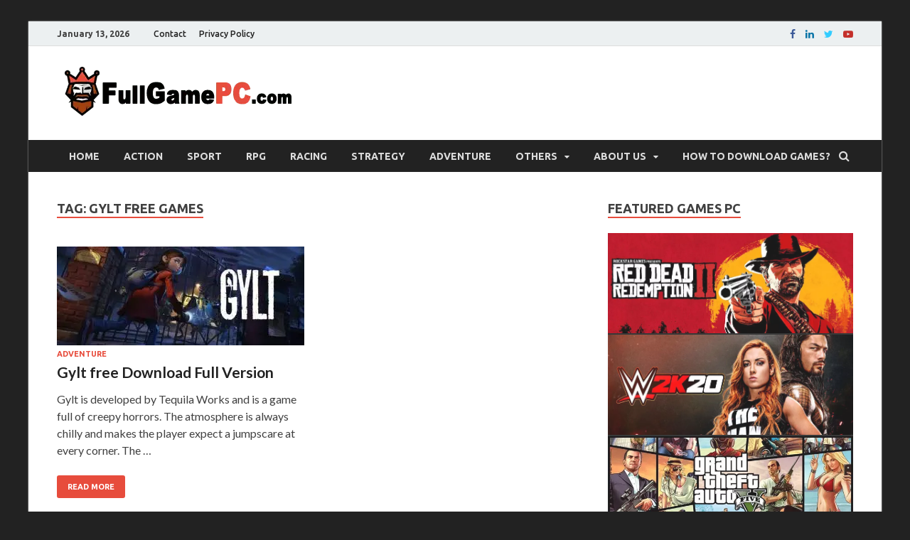

--- FILE ---
content_type: text/html; charset=UTF-8
request_url: https://www.fullgamepc.com/tag/gylt-free-games/
body_size: 17244
content:
<!DOCTYPE html>
<html lang="en-US">
<head>
<meta charset="UTF-8">
<meta name="viewport" content="width=device-width, initial-scale=1">
<link rel="profile" href="https://gmpg.org/xfn/11">

<title>Gylt Free Games  | FullGamePC.com - Download for FREE!</title><link rel="preload" as="style" href="https://fonts.googleapis.com/css?family=Ubuntu%3A400%2C500%2C700%7CLato%3A400%2C700%2C400italic%2C700italic%7COpen%20Sans%3A400%2C400italic%2C700&#038;subset=latin%2Clatin-ext&#038;display=swap" /><link rel="stylesheet" href="https://fonts.googleapis.com/css?family=Ubuntu%3A400%2C500%2C700%7CLato%3A400%2C700%2C400italic%2C700italic%7COpen%20Sans%3A400%2C400italic%2C700&#038;subset=latin%2Clatin-ext&#038;display=swap" media="print" onload="this.media='all'" /><noscript><link rel="stylesheet" href="https://fonts.googleapis.com/css?family=Ubuntu%3A400%2C500%2C700%7CLato%3A400%2C700%2C400italic%2C700italic%7COpen%20Sans%3A400%2C400italic%2C700&#038;subset=latin%2Clatin-ext&#038;display=swap" /></noscript>
<meta name="robots" content="follow, noindex">
<meta property="og:url" content="https://www.fullgamepc.com/tag/gylt-free-games/">
<meta property="og:site_name" content="FullGamePC.com - Download for FREE!">
<meta property="og:locale" content="en_US">
<meta property="og:type" content="object">
<meta property="og:title" content="Gylt Free Games  | FullGamePC.com - Download for FREE!">
<meta property="og:image" content="https://www.fullgamepc.com/wp-content/uploads/2018/08/logo.png">
<meta property="og:image:secure_url" content="https://www.fullgamepc.com/wp-content/uploads/2018/08/logo.png">
<meta property="og:image:width" content="350">
<meta property="og:image:height" content="70">
<meta property="og:image:alt" content="FullgamePC">
<meta name="twitter:card" content="summary">
<meta name="twitter:site" content="@fullgamepccom">
<meta name="twitter:creator" content="@PriestLib">
<meta name="twitter:title" content="Gylt Free Games  | FullGamePC.com - Download for FREE!">
<meta name="twitter:image" content="https://www.fullgamepc.com/wp-content/uploads/2018/08/logo.png">
<link rel='dns-prefetch' href='//fonts.googleapis.com' />
<link rel='dns-prefetch' href='//fonts.gstatic.com' />
<link rel='dns-prefetch' href='//s.gravatar.com' />
<link rel='dns-prefetch' href='//www.googletagmanager.com' />
<link rel='dns-prefetch' href='//google-analytics.com' />
<link rel='dns-prefetch' href='//www.google-analytics.com' />
<link rel='dns-prefetch' href='//ssl.google-analytics.com' />
<link rel='dns-prefetch' href='//www.googletagservices.com' />
<link rel='dns-prefetch' href='//peethobo.com' />
<link href='https://fonts.gstatic.com' crossorigin rel='preconnect' />
<style id='wp-emoji-styles-inline-css' type='text/css'>

	img.wp-smiley, img.emoji {
		display: inline !important;
		border: none !important;
		box-shadow: none !important;
		height: 1em !important;
		width: 1em !important;
		margin: 0 0.07em !important;
		vertical-align: -0.1em !important;
		background: none !important;
		padding: 0 !important;
	}
</style>
<link rel='stylesheet' id='wp-block-library-css' href='https://www.fullgamepc.com/wp-includes/css/dist/block-library/style.min.css?ver=6.6.2' type='text/css' media='all' />
<style id='wp-block-library-theme-inline-css' type='text/css'>
.wp-block-audio :where(figcaption){color:#555;font-size:13px;text-align:center}.is-dark-theme .wp-block-audio :where(figcaption){color:#ffffffa6}.wp-block-audio{margin:0 0 1em}.wp-block-code{border:1px solid #ccc;border-radius:4px;font-family:Menlo,Consolas,monaco,monospace;padding:.8em 1em}.wp-block-embed :where(figcaption){color:#555;font-size:13px;text-align:center}.is-dark-theme .wp-block-embed :where(figcaption){color:#ffffffa6}.wp-block-embed{margin:0 0 1em}.blocks-gallery-caption{color:#555;font-size:13px;text-align:center}.is-dark-theme .blocks-gallery-caption{color:#ffffffa6}:root :where(.wp-block-image figcaption){color:#555;font-size:13px;text-align:center}.is-dark-theme :root :where(.wp-block-image figcaption){color:#ffffffa6}.wp-block-image{margin:0 0 1em}.wp-block-pullquote{border-bottom:4px solid;border-top:4px solid;color:currentColor;margin-bottom:1.75em}.wp-block-pullquote cite,.wp-block-pullquote footer,.wp-block-pullquote__citation{color:currentColor;font-size:.8125em;font-style:normal;text-transform:uppercase}.wp-block-quote{border-left:.25em solid;margin:0 0 1.75em;padding-left:1em}.wp-block-quote cite,.wp-block-quote footer{color:currentColor;font-size:.8125em;font-style:normal;position:relative}.wp-block-quote.has-text-align-right{border-left:none;border-right:.25em solid;padding-left:0;padding-right:1em}.wp-block-quote.has-text-align-center{border:none;padding-left:0}.wp-block-quote.is-large,.wp-block-quote.is-style-large,.wp-block-quote.is-style-plain{border:none}.wp-block-search .wp-block-search__label{font-weight:700}.wp-block-search__button{border:1px solid #ccc;padding:.375em .625em}:where(.wp-block-group.has-background){padding:1.25em 2.375em}.wp-block-separator.has-css-opacity{opacity:.4}.wp-block-separator{border:none;border-bottom:2px solid;margin-left:auto;margin-right:auto}.wp-block-separator.has-alpha-channel-opacity{opacity:1}.wp-block-separator:not(.is-style-wide):not(.is-style-dots){width:100px}.wp-block-separator.has-background:not(.is-style-dots){border-bottom:none;height:1px}.wp-block-separator.has-background:not(.is-style-wide):not(.is-style-dots){height:2px}.wp-block-table{margin:0 0 1em}.wp-block-table td,.wp-block-table th{word-break:normal}.wp-block-table :where(figcaption){color:#555;font-size:13px;text-align:center}.is-dark-theme .wp-block-table :where(figcaption){color:#ffffffa6}.wp-block-video :where(figcaption){color:#555;font-size:13px;text-align:center}.is-dark-theme .wp-block-video :where(figcaption){color:#ffffffa6}.wp-block-video{margin:0 0 1em}:root :where(.wp-block-template-part.has-background){margin-bottom:0;margin-top:0;padding:1.25em 2.375em}
</style>
<style id='wpseopress-local-business-style-inline-css' type='text/css'>
span.wp-block-wpseopress-local-business-field{margin-right:8px}

</style>
<style id='classic-theme-styles-inline-css' type='text/css'>
/*! This file is auto-generated */
.wp-block-button__link{color:#fff;background-color:#32373c;border-radius:9999px;box-shadow:none;text-decoration:none;padding:calc(.667em + 2px) calc(1.333em + 2px);font-size:1.125em}.wp-block-file__button{background:#32373c;color:#fff;text-decoration:none}
</style>
<style id='global-styles-inline-css' type='text/css'>
:root{--wp--preset--aspect-ratio--square: 1;--wp--preset--aspect-ratio--4-3: 4/3;--wp--preset--aspect-ratio--3-4: 3/4;--wp--preset--aspect-ratio--3-2: 3/2;--wp--preset--aspect-ratio--2-3: 2/3;--wp--preset--aspect-ratio--16-9: 16/9;--wp--preset--aspect-ratio--9-16: 9/16;--wp--preset--color--black: #000000;--wp--preset--color--cyan-bluish-gray: #abb8c3;--wp--preset--color--white: #ffffff;--wp--preset--color--pale-pink: #f78da7;--wp--preset--color--vivid-red: #cf2e2e;--wp--preset--color--luminous-vivid-orange: #ff6900;--wp--preset--color--luminous-vivid-amber: #fcb900;--wp--preset--color--light-green-cyan: #7bdcb5;--wp--preset--color--vivid-green-cyan: #00d084;--wp--preset--color--pale-cyan-blue: #8ed1fc;--wp--preset--color--vivid-cyan-blue: #0693e3;--wp--preset--color--vivid-purple: #9b51e0;--wp--preset--gradient--vivid-cyan-blue-to-vivid-purple: linear-gradient(135deg,rgba(6,147,227,1) 0%,rgb(155,81,224) 100%);--wp--preset--gradient--light-green-cyan-to-vivid-green-cyan: linear-gradient(135deg,rgb(122,220,180) 0%,rgb(0,208,130) 100%);--wp--preset--gradient--luminous-vivid-amber-to-luminous-vivid-orange: linear-gradient(135deg,rgba(252,185,0,1) 0%,rgba(255,105,0,1) 100%);--wp--preset--gradient--luminous-vivid-orange-to-vivid-red: linear-gradient(135deg,rgba(255,105,0,1) 0%,rgb(207,46,46) 100%);--wp--preset--gradient--very-light-gray-to-cyan-bluish-gray: linear-gradient(135deg,rgb(238,238,238) 0%,rgb(169,184,195) 100%);--wp--preset--gradient--cool-to-warm-spectrum: linear-gradient(135deg,rgb(74,234,220) 0%,rgb(151,120,209) 20%,rgb(207,42,186) 40%,rgb(238,44,130) 60%,rgb(251,105,98) 80%,rgb(254,248,76) 100%);--wp--preset--gradient--blush-light-purple: linear-gradient(135deg,rgb(255,206,236) 0%,rgb(152,150,240) 100%);--wp--preset--gradient--blush-bordeaux: linear-gradient(135deg,rgb(254,205,165) 0%,rgb(254,45,45) 50%,rgb(107,0,62) 100%);--wp--preset--gradient--luminous-dusk: linear-gradient(135deg,rgb(255,203,112) 0%,rgb(199,81,192) 50%,rgb(65,88,208) 100%);--wp--preset--gradient--pale-ocean: linear-gradient(135deg,rgb(255,245,203) 0%,rgb(182,227,212) 50%,rgb(51,167,181) 100%);--wp--preset--gradient--electric-grass: linear-gradient(135deg,rgb(202,248,128) 0%,rgb(113,206,126) 100%);--wp--preset--gradient--midnight: linear-gradient(135deg,rgb(2,3,129) 0%,rgb(40,116,252) 100%);--wp--preset--font-size--small: 13px;--wp--preset--font-size--medium: 20px;--wp--preset--font-size--large: 36px;--wp--preset--font-size--x-large: 42px;--wp--preset--spacing--20: 0.44rem;--wp--preset--spacing--30: 0.67rem;--wp--preset--spacing--40: 1rem;--wp--preset--spacing--50: 1.5rem;--wp--preset--spacing--60: 2.25rem;--wp--preset--spacing--70: 3.38rem;--wp--preset--spacing--80: 5.06rem;--wp--preset--shadow--natural: 6px 6px 9px rgba(0, 0, 0, 0.2);--wp--preset--shadow--deep: 12px 12px 50px rgba(0, 0, 0, 0.4);--wp--preset--shadow--sharp: 6px 6px 0px rgba(0, 0, 0, 0.2);--wp--preset--shadow--outlined: 6px 6px 0px -3px rgba(255, 255, 255, 1), 6px 6px rgba(0, 0, 0, 1);--wp--preset--shadow--crisp: 6px 6px 0px rgba(0, 0, 0, 1);}:where(.is-layout-flex){gap: 0.5em;}:where(.is-layout-grid){gap: 0.5em;}body .is-layout-flex{display: flex;}.is-layout-flex{flex-wrap: wrap;align-items: center;}.is-layout-flex > :is(*, div){margin: 0;}body .is-layout-grid{display: grid;}.is-layout-grid > :is(*, div){margin: 0;}:where(.wp-block-columns.is-layout-flex){gap: 2em;}:where(.wp-block-columns.is-layout-grid){gap: 2em;}:where(.wp-block-post-template.is-layout-flex){gap: 1.25em;}:where(.wp-block-post-template.is-layout-grid){gap: 1.25em;}.has-black-color{color: var(--wp--preset--color--black) !important;}.has-cyan-bluish-gray-color{color: var(--wp--preset--color--cyan-bluish-gray) !important;}.has-white-color{color: var(--wp--preset--color--white) !important;}.has-pale-pink-color{color: var(--wp--preset--color--pale-pink) !important;}.has-vivid-red-color{color: var(--wp--preset--color--vivid-red) !important;}.has-luminous-vivid-orange-color{color: var(--wp--preset--color--luminous-vivid-orange) !important;}.has-luminous-vivid-amber-color{color: var(--wp--preset--color--luminous-vivid-amber) !important;}.has-light-green-cyan-color{color: var(--wp--preset--color--light-green-cyan) !important;}.has-vivid-green-cyan-color{color: var(--wp--preset--color--vivid-green-cyan) !important;}.has-pale-cyan-blue-color{color: var(--wp--preset--color--pale-cyan-blue) !important;}.has-vivid-cyan-blue-color{color: var(--wp--preset--color--vivid-cyan-blue) !important;}.has-vivid-purple-color{color: var(--wp--preset--color--vivid-purple) !important;}.has-black-background-color{background-color: var(--wp--preset--color--black) !important;}.has-cyan-bluish-gray-background-color{background-color: var(--wp--preset--color--cyan-bluish-gray) !important;}.has-white-background-color{background-color: var(--wp--preset--color--white) !important;}.has-pale-pink-background-color{background-color: var(--wp--preset--color--pale-pink) !important;}.has-vivid-red-background-color{background-color: var(--wp--preset--color--vivid-red) !important;}.has-luminous-vivid-orange-background-color{background-color: var(--wp--preset--color--luminous-vivid-orange) !important;}.has-luminous-vivid-amber-background-color{background-color: var(--wp--preset--color--luminous-vivid-amber) !important;}.has-light-green-cyan-background-color{background-color: var(--wp--preset--color--light-green-cyan) !important;}.has-vivid-green-cyan-background-color{background-color: var(--wp--preset--color--vivid-green-cyan) !important;}.has-pale-cyan-blue-background-color{background-color: var(--wp--preset--color--pale-cyan-blue) !important;}.has-vivid-cyan-blue-background-color{background-color: var(--wp--preset--color--vivid-cyan-blue) !important;}.has-vivid-purple-background-color{background-color: var(--wp--preset--color--vivid-purple) !important;}.has-black-border-color{border-color: var(--wp--preset--color--black) !important;}.has-cyan-bluish-gray-border-color{border-color: var(--wp--preset--color--cyan-bluish-gray) !important;}.has-white-border-color{border-color: var(--wp--preset--color--white) !important;}.has-pale-pink-border-color{border-color: var(--wp--preset--color--pale-pink) !important;}.has-vivid-red-border-color{border-color: var(--wp--preset--color--vivid-red) !important;}.has-luminous-vivid-orange-border-color{border-color: var(--wp--preset--color--luminous-vivid-orange) !important;}.has-luminous-vivid-amber-border-color{border-color: var(--wp--preset--color--luminous-vivid-amber) !important;}.has-light-green-cyan-border-color{border-color: var(--wp--preset--color--light-green-cyan) !important;}.has-vivid-green-cyan-border-color{border-color: var(--wp--preset--color--vivid-green-cyan) !important;}.has-pale-cyan-blue-border-color{border-color: var(--wp--preset--color--pale-cyan-blue) !important;}.has-vivid-cyan-blue-border-color{border-color: var(--wp--preset--color--vivid-cyan-blue) !important;}.has-vivid-purple-border-color{border-color: var(--wp--preset--color--vivid-purple) !important;}.has-vivid-cyan-blue-to-vivid-purple-gradient-background{background: var(--wp--preset--gradient--vivid-cyan-blue-to-vivid-purple) !important;}.has-light-green-cyan-to-vivid-green-cyan-gradient-background{background: var(--wp--preset--gradient--light-green-cyan-to-vivid-green-cyan) !important;}.has-luminous-vivid-amber-to-luminous-vivid-orange-gradient-background{background: var(--wp--preset--gradient--luminous-vivid-amber-to-luminous-vivid-orange) !important;}.has-luminous-vivid-orange-to-vivid-red-gradient-background{background: var(--wp--preset--gradient--luminous-vivid-orange-to-vivid-red) !important;}.has-very-light-gray-to-cyan-bluish-gray-gradient-background{background: var(--wp--preset--gradient--very-light-gray-to-cyan-bluish-gray) !important;}.has-cool-to-warm-spectrum-gradient-background{background: var(--wp--preset--gradient--cool-to-warm-spectrum) !important;}.has-blush-light-purple-gradient-background{background: var(--wp--preset--gradient--blush-light-purple) !important;}.has-blush-bordeaux-gradient-background{background: var(--wp--preset--gradient--blush-bordeaux) !important;}.has-luminous-dusk-gradient-background{background: var(--wp--preset--gradient--luminous-dusk) !important;}.has-pale-ocean-gradient-background{background: var(--wp--preset--gradient--pale-ocean) !important;}.has-electric-grass-gradient-background{background: var(--wp--preset--gradient--electric-grass) !important;}.has-midnight-gradient-background{background: var(--wp--preset--gradient--midnight) !important;}.has-small-font-size{font-size: var(--wp--preset--font-size--small) !important;}.has-medium-font-size{font-size: var(--wp--preset--font-size--medium) !important;}.has-large-font-size{font-size: var(--wp--preset--font-size--large) !important;}.has-x-large-font-size{font-size: var(--wp--preset--font-size--x-large) !important;}
:where(.wp-block-post-template.is-layout-flex){gap: 1.25em;}:where(.wp-block-post-template.is-layout-grid){gap: 1.25em;}
:where(.wp-block-columns.is-layout-flex){gap: 2em;}:where(.wp-block-columns.is-layout-grid){gap: 2em;}
:root :where(.wp-block-pullquote){font-size: 1.5em;line-height: 1.6;}
</style>
<link rel='stylesheet' id='responsive-lightbox-tosrus-css' href='https://www.fullgamepc.com/wp-content/plugins/responsive-lightbox/assets/tosrus/jquery.tosrus.min.css?ver=2.4.7' type='text/css' media='all' />

<link data-minify="1" rel='stylesheet' id='hitmag-font-awesome-css' href='https://www.fullgamepc.com/wp-content/cache/min/1/wp-content/themes/hitmag/css/font-awesome.min.css?ver=1734096696' type='text/css' media='all' />
<link data-minify="1" rel='stylesheet' id='hitmag-style-css' href='https://www.fullgamepc.com/wp-content/cache/min/1/wp-content/themes/hitmag/style.css?ver=1734096696' type='text/css' media='all' />
<link data-minify="1" rel='stylesheet' id='jquery-flexslider-css' href='https://www.fullgamepc.com/wp-content/cache/min/1/wp-content/themes/hitmag/css/flexslider.css?ver=1734096696' type='text/css' media='screen' />
<link data-minify="1" rel='stylesheet' id='jquery-magnific-popup-css' href='https://www.fullgamepc.com/wp-content/cache/min/1/wp-content/themes/hitmag/css/magnific-popup.css?ver=1734096696' type='text/css' media='all' />
<style id='rocket-lazyload-inline-css' type='text/css'>
.rll-youtube-player{position:relative;padding-bottom:56.23%;height:0;overflow:hidden;max-width:100%;}.rll-youtube-player:focus-within{outline: 2px solid currentColor;outline-offset: 5px;}.rll-youtube-player iframe{position:absolute;top:0;left:0;width:100%;height:100%;z-index:100;background:0 0}.rll-youtube-player img{bottom:0;display:block;left:0;margin:auto;max-width:100%;width:100%;position:absolute;right:0;top:0;border:none;height:auto;-webkit-transition:.4s all;-moz-transition:.4s all;transition:.4s all}.rll-youtube-player img:hover{-webkit-filter:brightness(75%)}.rll-youtube-player .play{height:100%;width:100%;left:0;top:0;position:absolute;background:var(--wpr-bg-28f46eab-f65a-46f8-af42-11adfff1347f) no-repeat center;background-color: transparent !important;cursor:pointer;border:none;}
</style>
<script type="text/javascript" src="https://www.fullgamepc.com/wp-includes/js/jquery/jquery.min.js?ver=3.7.1" id="jquery-core-js"></script>
<script type="text/javascript" src="https://www.fullgamepc.com/wp-includes/js/jquery/jquery-migrate.min.js?ver=3.4.1" id="jquery-migrate-js" defer></script>
<script type="text/javascript" src="https://www.fullgamepc.com/wp-content/plugins/responsive-lightbox/assets/tosrus/jquery.tosrus.min.js?ver=2.4.7" id="responsive-lightbox-tosrus-js" defer></script>
<script type="text/javascript" src="https://www.fullgamepc.com/wp-includes/js/underscore.min.js?ver=1.13.4" id="underscore-js" defer></script>
<script type="text/javascript" src="https://www.fullgamepc.com/wp-content/plugins/responsive-lightbox/assets/infinitescroll/infinite-scroll.pkgd.min.js?ver=6.6.2" id="responsive-lightbox-infinite-scroll-js" defer></script>
<script type="text/javascript" id="responsive-lightbox-js-before">
/* <![CDATA[ */
var rlArgs = {"script":"tosrus","selector":"lightbox","customEvents":"","activeGalleries":true,"effect":"slide","infinite":true,"keys":false,"autoplay":true,"pauseOnHover":false,"timeout":4000,"pagination":true,"paginationType":"thumbnails","closeOnClick":true,"woocommerce_gallery":false,"ajaxurl":"https:\/\/www.fullgamepc.com\/wp-admin\/admin-ajax.php","nonce":"fa65234cfd","preview":false,"postId":6778,"scriptExtension":false};
/* ]]> */
</script>
<script data-minify="1" type="text/javascript" src="https://www.fullgamepc.com/wp-content/cache/min/1/wp-content/plugins/responsive-lightbox/js/front.js?ver=1734096696" id="responsive-lightbox-js" defer></script>
<!--[if lt IE 9]>
<script type="text/javascript" src="https://www.fullgamepc.com/wp-content/themes/hitmag/js/html5shiv.min.js?ver=6.6.2" id="html5shiv-js"></script>
<![endif]-->
<link rel="https://api.w.org/" href="https://www.fullgamepc.com/wp-json/" /><link rel="alternate" title="JSON" type="application/json" href="https://www.fullgamepc.com/wp-json/wp/v2/tags/5995" /><!-- Google tag (gtag.js) -->
<script async src="https://www.googletagmanager.com/gtag/js?id=G-SYK2T4DVEK"></script>
<script>
  window.dataLayer = window.dataLayer || [];
  function gtag(){dataLayer.push(arguments);}
  gtag('js', new Date());

  gtag('config', 'G-SYK2T4DVEK');
</script>

<script>
    var s = document.createElement('script');
    s.src='//deehalig.net/pfe/current/micro.tag.min.js?z=5014656'+'&sw=/sw-check-permissions-90eb1.js';
    s.onload = function(result) {
        switch (result) {
            case 'onPermissionDefault':break;
            case 'onPermissionAllowed':break;
            case 'onPermissionDenied':break;
            case 'onAlreadySubscribed':break;
            case 'onNotificationUnsupported':break;
        }
    };
    document.head.appendChild(s);
</script><style type="text/css">.recentcomments a{display:inline !important;padding:0 !important;margin:0 !important;}</style>	<style type="text/css">

			.site-title a,
		.site-description {
			position: absolute;
			clip: rect(1px, 1px, 1px, 1px);
		}

	
	</style>
	<style type="text/css" id="custom-background-css">
body.custom-background { background-color: #222222; }
</style>
	<style type="text/css">.saboxplugin-wrap{-webkit-box-sizing:border-box;-moz-box-sizing:border-box;-ms-box-sizing:border-box;box-sizing:border-box;border:1px solid #eee;width:100%;clear:both;display:block;overflow:hidden;word-wrap:break-word;position:relative}.saboxplugin-wrap .saboxplugin-gravatar{float:left;padding:0 20px 20px 20px}.saboxplugin-wrap .saboxplugin-gravatar img{max-width:100px;height:auto;border-radius:0;}.saboxplugin-wrap .saboxplugin-authorname{font-size:18px;line-height:1;margin:20px 0 0 20px;display:block}.saboxplugin-wrap .saboxplugin-authorname a{text-decoration:none}.saboxplugin-wrap .saboxplugin-authorname a:focus{outline:0}.saboxplugin-wrap .saboxplugin-desc{display:block;margin:5px 20px}.saboxplugin-wrap .saboxplugin-desc a{text-decoration:underline}.saboxplugin-wrap .saboxplugin-desc p{margin:5px 0 12px}.saboxplugin-wrap .saboxplugin-web{margin:0 20px 15px;text-align:left}.saboxplugin-wrap .sab-web-position{text-align:right}.saboxplugin-wrap .saboxplugin-web a{color:#ccc;text-decoration:none}.saboxplugin-wrap .saboxplugin-socials{position:relative;display:block;background:#fcfcfc;padding:5px;border-top:1px solid #eee}.saboxplugin-wrap .saboxplugin-socials a svg{width:20px;height:20px}.saboxplugin-wrap .saboxplugin-socials a svg .st2{fill:#fff; transform-origin:center center;}.saboxplugin-wrap .saboxplugin-socials a svg .st1{fill:rgba(0,0,0,.3)}.saboxplugin-wrap .saboxplugin-socials a:hover{opacity:.8;-webkit-transition:opacity .4s;-moz-transition:opacity .4s;-o-transition:opacity .4s;transition:opacity .4s;box-shadow:none!important;-webkit-box-shadow:none!important}.saboxplugin-wrap .saboxplugin-socials .saboxplugin-icon-color{box-shadow:none;padding:0;border:0;-webkit-transition:opacity .4s;-moz-transition:opacity .4s;-o-transition:opacity .4s;transition:opacity .4s;display:inline-block;color:#fff;font-size:0;text-decoration:inherit;margin:5px;-webkit-border-radius:0;-moz-border-radius:0;-ms-border-radius:0;-o-border-radius:0;border-radius:0;overflow:hidden}.saboxplugin-wrap .saboxplugin-socials .saboxplugin-icon-grey{text-decoration:inherit;box-shadow:none;position:relative;display:-moz-inline-stack;display:inline-block;vertical-align:middle;zoom:1;margin:10px 5px;color:#444;fill:#444}.clearfix:after,.clearfix:before{content:' ';display:table;line-height:0;clear:both}.ie7 .clearfix{zoom:1}.saboxplugin-socials.sabox-colored .saboxplugin-icon-color .sab-twitch{border-color:#38245c}.saboxplugin-socials.sabox-colored .saboxplugin-icon-color .sab-addthis{border-color:#e91c00}.saboxplugin-socials.sabox-colored .saboxplugin-icon-color .sab-behance{border-color:#003eb0}.saboxplugin-socials.sabox-colored .saboxplugin-icon-color .sab-delicious{border-color:#06c}.saboxplugin-socials.sabox-colored .saboxplugin-icon-color .sab-deviantart{border-color:#036824}.saboxplugin-socials.sabox-colored .saboxplugin-icon-color .sab-digg{border-color:#00327c}.saboxplugin-socials.sabox-colored .saboxplugin-icon-color .sab-dribbble{border-color:#ba1655}.saboxplugin-socials.sabox-colored .saboxplugin-icon-color .sab-facebook{border-color:#1e2e4f}.saboxplugin-socials.sabox-colored .saboxplugin-icon-color .sab-flickr{border-color:#003576}.saboxplugin-socials.sabox-colored .saboxplugin-icon-color .sab-github{border-color:#264874}.saboxplugin-socials.sabox-colored .saboxplugin-icon-color .sab-google{border-color:#0b51c5}.saboxplugin-socials.sabox-colored .saboxplugin-icon-color .sab-googleplus{border-color:#96271a}.saboxplugin-socials.sabox-colored .saboxplugin-icon-color .sab-html5{border-color:#902e13}.saboxplugin-socials.sabox-colored .saboxplugin-icon-color .sab-instagram{border-color:#1630aa}.saboxplugin-socials.sabox-colored .saboxplugin-icon-color .sab-linkedin{border-color:#00344f}.saboxplugin-socials.sabox-colored .saboxplugin-icon-color .sab-pinterest{border-color:#5b040e}.saboxplugin-socials.sabox-colored .saboxplugin-icon-color .sab-reddit{border-color:#992900}.saboxplugin-socials.sabox-colored .saboxplugin-icon-color .sab-rss{border-color:#a43b0a}.saboxplugin-socials.sabox-colored .saboxplugin-icon-color .sab-sharethis{border-color:#5d8420}.saboxplugin-socials.sabox-colored .saboxplugin-icon-color .sab-skype{border-color:#00658a}.saboxplugin-socials.sabox-colored .saboxplugin-icon-color .sab-soundcloud{border-color:#995200}.saboxplugin-socials.sabox-colored .saboxplugin-icon-color .sab-spotify{border-color:#0f612c}.saboxplugin-socials.sabox-colored .saboxplugin-icon-color .sab-stackoverflow{border-color:#a95009}.saboxplugin-socials.sabox-colored .saboxplugin-icon-color .sab-steam{border-color:#006388}.saboxplugin-socials.sabox-colored .saboxplugin-icon-color .sab-user_email{border-color:#b84e05}.saboxplugin-socials.sabox-colored .saboxplugin-icon-color .sab-stumbleUpon{border-color:#9b280e}.saboxplugin-socials.sabox-colored .saboxplugin-icon-color .sab-tumblr{border-color:#10151b}.saboxplugin-socials.sabox-colored .saboxplugin-icon-color .sab-twitter{border-color:#0967a0}.saboxplugin-socials.sabox-colored .saboxplugin-icon-color .sab-vimeo{border-color:#0d7091}.saboxplugin-socials.sabox-colored .saboxplugin-icon-color .sab-windows{border-color:#003f71}.saboxplugin-socials.sabox-colored .saboxplugin-icon-color .sab-whatsapp{border-color:#003f71}.saboxplugin-socials.sabox-colored .saboxplugin-icon-color .sab-wordpress{border-color:#0f3647}.saboxplugin-socials.sabox-colored .saboxplugin-icon-color .sab-yahoo{border-color:#14002d}.saboxplugin-socials.sabox-colored .saboxplugin-icon-color .sab-youtube{border-color:#900}.saboxplugin-socials.sabox-colored .saboxplugin-icon-color .sab-xing{border-color:#000202}.saboxplugin-socials.sabox-colored .saboxplugin-icon-color .sab-mixcloud{border-color:#2475a0}.saboxplugin-socials.sabox-colored .saboxplugin-icon-color .sab-vk{border-color:#243549}.saboxplugin-socials.sabox-colored .saboxplugin-icon-color .sab-medium{border-color:#00452c}.saboxplugin-socials.sabox-colored .saboxplugin-icon-color .sab-quora{border-color:#420e00}.saboxplugin-socials.sabox-colored .saboxplugin-icon-color .sab-meetup{border-color:#9b181c}.saboxplugin-socials.sabox-colored .saboxplugin-icon-color .sab-goodreads{border-color:#000}.saboxplugin-socials.sabox-colored .saboxplugin-icon-color .sab-snapchat{border-color:#999700}.saboxplugin-socials.sabox-colored .saboxplugin-icon-color .sab-500px{border-color:#00557f}.saboxplugin-socials.sabox-colored .saboxplugin-icon-color .sab-mastodont{border-color:#185886}.sabox-plus-item{margin-bottom:20px}@media screen and (max-width:480px){.saboxplugin-wrap{text-align:center}.saboxplugin-wrap .saboxplugin-gravatar{float:none;padding:20px 0;text-align:center;margin:0 auto;display:block}.saboxplugin-wrap .saboxplugin-gravatar img{float:none;display:inline-block;display:-moz-inline-stack;vertical-align:middle;zoom:1}.saboxplugin-wrap .saboxplugin-desc{margin:0 10px 20px;text-align:center}.saboxplugin-wrap .saboxplugin-authorname{text-align:center;margin:10px 0 20px}}body .saboxplugin-authorname a,body .saboxplugin-authorname a:hover{box-shadow:none;-webkit-box-shadow:none}a.sab-profile-edit{font-size:16px!important;line-height:1!important}.sab-edit-settings a,a.sab-profile-edit{color:#0073aa!important;box-shadow:none!important;-webkit-box-shadow:none!important}.sab-edit-settings{margin-right:15px;position:absolute;right:0;z-index:2;bottom:10px;line-height:20px}.sab-edit-settings i{margin-left:5px}.saboxplugin-socials{line-height:1!important}.rtl .saboxplugin-wrap .saboxplugin-gravatar{float:right}.rtl .saboxplugin-wrap .saboxplugin-authorname{display:flex;align-items:center}.rtl .saboxplugin-wrap .saboxplugin-authorname .sab-profile-edit{margin-right:10px}.rtl .sab-edit-settings{right:auto;left:0}img.sab-custom-avatar{max-width:75px;}.saboxplugin-wrap {margin-top:0px; margin-bottom:0px; padding: 0px 0px }.saboxplugin-wrap .saboxplugin-authorname {font-size:18px; line-height:25px;}.saboxplugin-wrap .saboxplugin-desc p, .saboxplugin-wrap .saboxplugin-desc {font-size:14px !important; line-height:21px !important;}.saboxplugin-wrap .saboxplugin-web {font-size:14px;}.saboxplugin-wrap .saboxplugin-socials a svg {width:18px;height:18px;}</style><link rel="icon" href="https://www.fullgamepc.com/wp-content/uploads/2018/08/cropped-favicon-32x32.png.webp" sizes="32x32" />
<link rel="icon" href="https://www.fullgamepc.com/wp-content/uploads/2018/08/cropped-favicon-192x192.png.webp" sizes="192x192" />
<link rel="apple-touch-icon" href="https://www.fullgamepc.com/wp-content/uploads/2018/08/cropped-favicon-180x180.png.webp" />
<meta name="msapplication-TileImage" content="https://www.fullgamepc.com/wp-content/uploads/2018/08/cropped-favicon-270x270.png" />
		<style type="text/css" id="wp-custom-css">
			.hm-slide-holder {
  position: relative;
  background-size: cover !important;
  background-repeat: no-repeat !important;
  background-position: center !important;
  height: 294px;
}
.obrazek {
  background-color: white;
  border: none;
  color: white;
  padding: 0px 0px;
  text-align: center;
  font-size: 16px;
  margin: -3px 0px;
  opacity: 0.9;
  transition: 0.3s;
  display: inline-block;
  text-decoration: none;
  cursor: pointer;
  border-bottom: 2px solid #222;
}
.obrazek:hover {
  opacity: 1;
}
.btn {
  background-color: #e74c3c;
  border: none;
  color: white;
  padding: 17px 40px;
  cursor: pointer;
  font-size: 24px;
  /* Safari */
  -webkit-transition-duration: 0.4s;
  transition-duration: 0.4s;
  border-radius: 6px;
  color: white;
  text-shadow: 2px 2px 4px #000;
  width: auto;
}
.btn:hover {
  background-color: #ef5e4f;
  box-shadow: 0 6px 8px 0 rgba(0, 0, 0, 0.10), 0 8px 25px 0 rgba(0, 0, 0, 0.10);
}

.archive-thumb img {

    margin-bottom: 0px;

}
.image-link img{width:100%}		</style>
		
<script async src='https://www.googletagmanager.com/gtag/js?id='></script>
<script>
window.dataLayer = window.dataLayer || [];
function gtag(){dataLayer.push(arguments);}gtag('consent', 'default', {
            'ad_storage': 'granted',
            'ad_user_data': 'granted',
            'ad_personalization': 'granted',
            'analytics_storage': 'granted'
        });gtag('js', new Date());
gtag('config', '' , {});

</script>
<noscript><style id="rocket-lazyload-nojs-css">.rll-youtube-player, [data-lazy-src]{display:none !important;}</style></noscript><style id="wpr-lazyload-bg-container"></style><style id="wpr-lazyload-bg-exclusion"></style>
<noscript>
<style id="wpr-lazyload-bg-nostyle">.rll-youtube-player .play{--wpr-bg-28f46eab-f65a-46f8-af42-11adfff1347f: url('https://www.fullgamepc.com/wp-content/plugins/wp-rocket/assets/img/youtube.png');}</style>
</noscript>
<script type="application/javascript">const rocket_pairs = [{"selector":".rll-youtube-player .play","style":".rll-youtube-player .play{--wpr-bg-28f46eab-f65a-46f8-af42-11adfff1347f: url('https:\/\/www.fullgamepc.com\/wp-content\/plugins\/wp-rocket\/assets\/img\/youtube.png');}","hash":"28f46eab-f65a-46f8-af42-11adfff1347f","url":"https:\/\/www.fullgamepc.com\/wp-content\/plugins\/wp-rocket\/assets\/img\/youtube.png"}]; const rocket_excluded_pairs = [];</script></head>

<body class="archive tag tag-gylt-free-games tag-5995 custom-background wp-custom-logo group-blog hfeed th-right-sidebar">



<div id="page" class="site hitmag-wrapper">
	<a class="skip-link screen-reader-text" href="#content">Skip to content</a>

	
	<header id="masthead" class="site-header" role="banner">

		
							<div class="hm-topnavbutton">
					<div class="hm-nwrap">
						<a href="#" class="navbutton" id="top-nav-button">Top Menu</a>
					</div>	
				</div>
				<div class="responsive-topnav"></div>					
			
			<div class="hm-top-bar">
				<div class="hm-container">
					
											<div class="hm-date">January 13, 2026</div>
					
											<div id="top-navigation" class="top-navigation">
							<div class="menu-ss-container"><ul id="top-menu" class="menu"><li id="menu-item-3270" class="menu-item menu-item-type-post_type menu-item-object-page menu-item-3270"><a href="https://www.fullgamepc.com/contact/">Contact</a></li>
<li id="menu-item-3271" class="menu-item menu-item-type-post_type menu-item-object-page menu-item-privacy-policy menu-item-3271"><a rel="privacy-policy" href="https://www.fullgamepc.com/privacy-policy/">Privacy Policy</a></li>
</ul></div>					
						</div>		
					
					<div class="hm-social-menu"><div id="hm-menu-social" class="menu"><ul id="menu-social-items" class="menu-items"><li id="menu-item-4646" class="menu-item menu-item-type-custom menu-item-object-custom menu-item-4646"><a target="_blank" rel="noopener" href="https://www.facebook.com/fullgamepccom/"><span class="screen-reader-text">Facebook</span></a></li>
<li id="menu-item-4717" class="menu-item menu-item-type-custom menu-item-object-custom menu-item-4717"><a target="_blank" rel="noopener" href="https://www.linkedin.com/company/fullgamepc/"><span class="screen-reader-text">Linkedin</span></a></li>
<li id="menu-item-4719" class="menu-item menu-item-type-custom menu-item-object-custom menu-item-4719"><a target="_blank" rel="noopener" href="https://twitter.com/fullgamepccom"><span class="screen-reader-text">Facebook</span></a></li>
<li id="menu-item-6282" class="menu-item menu-item-type-custom menu-item-object-custom menu-item-6282"><a href="https://www.youtube.com/channel/UC1OqxNsO8E4LlEphcQsKt2Q"><span class="screen-reader-text">YouTube</span></a></li>
</ul></div></div>
				</div><!-- .hm-container -->
			</div><!-- .hm-top-bar -->

		
		
		<div class="header-main-area ">
			<div class="hm-container">
			<div class="site-branding">
				<div class="site-branding-content">
					<div class="hm-logo">
						<a href="https://www.fullgamepc.com/" class="custom-logo-link" rel="home"><img width="350" height="70" src="data:image/svg+xml,%3Csvg%20xmlns='http://www.w3.org/2000/svg'%20viewBox='0%200%20350%2070'%3E%3C/svg%3E" class="custom-logo" alt="FullgamePC" decoding="async" data-lazy-srcset="https://www.fullgamepc.com/wp-content/uploads/2018/08/logo.png.webp 350w,https://www.fullgamepc.com/wp-content/uploads/2018/08/logo-286x57.png.webp 286w,https://www.fullgamepc.com/wp-content/uploads/2018/08/logo-348x70.png.webp 348w" data-lazy-sizes="(max-width: 350px) 100vw, 350px" data-lazy-src="https://www.fullgamepc.com/wp-content/uploads/2018/08/logo.png.webp" /><noscript><img width="350" height="70" src="https://www.fullgamepc.com/wp-content/uploads/2018/08/logo.png.webp" class="custom-logo" alt="FullgamePC" decoding="async" srcset="https://www.fullgamepc.com/wp-content/uploads/2018/08/logo.png.webp 350w,https://www.fullgamepc.com/wp-content/uploads/2018/08/logo-286x57.png.webp 286w,https://www.fullgamepc.com/wp-content/uploads/2018/08/logo-348x70.png.webp 348w" sizes="(max-width: 350px) 100vw, 350px" /></noscript></a>					</div><!-- .hm-logo -->

					<div class="hm-site-title">
													<p class="site-title"><a href="https://www.fullgamepc.com/" rel="home">FullGamePC.com &#8211; Download for FREE!</a></p>
													<p class="site-description">Probablys it is the best website with free games to download in the whole world. Download now your favourite game in full version on your PC.</p>
											</div><!-- .hm-site-title -->
				</div><!-- .site-branding-content -->
			</div><!-- .site-branding -->

			
						</div><!-- .hm-container -->
		</div><!-- .header-main-area -->

		
		<div class="hm-nav-container">
			<nav id="site-navigation" class="main-navigation" role="navigation">
				<div class="hm-container">
					<div class="menu-new1-container"><ul id="primary-menu" class="menu"><li id="menu-item-11" class="menu-item menu-item-type-custom menu-item-object-custom menu-item-home menu-item-11"><a href="https://www.fullgamepc.com/">Home</a></li>
<li id="menu-item-14" class="menu-item menu-item-type-taxonomy menu-item-object-category menu-item-14"><a href="https://www.fullgamepc.com/free-action-games/">Action</a></li>
<li id="menu-item-24" class="menu-item menu-item-type-taxonomy menu-item-object-category menu-item-24"><a href="https://www.fullgamepc.com/sport-games/">Sport</a></li>
<li id="menu-item-21" class="menu-item menu-item-type-taxonomy menu-item-object-category menu-item-21"><a href="https://www.fullgamepc.com/rpg/">RPG</a></li>
<li id="menu-item-20" class="menu-item menu-item-type-taxonomy menu-item-object-category menu-item-20"><a href="https://www.fullgamepc.com/racing-games/">Racing</a></li>
<li id="menu-item-25" class="menu-item menu-item-type-taxonomy menu-item-object-category menu-item-25"><a href="https://www.fullgamepc.com/strategy-games/">Strategy</a></li>
<li id="menu-item-15" class="menu-item menu-item-type-taxonomy menu-item-object-category menu-item-15"><a href="https://www.fullgamepc.com/adventure/">Adventure</a></li>
<li id="menu-item-26" class="menu-item menu-item-type-custom menu-item-object-custom menu-item-has-children menu-item-26"><a>Others</a>
<ul class="sub-menu">
	<li id="menu-item-16" class="menu-item menu-item-type-taxonomy menu-item-object-category menu-item-16"><a href="https://www.fullgamepc.com/arcade/">Arcade</a></li>
	<li id="menu-item-17" class="menu-item menu-item-type-taxonomy menu-item-object-category menu-item-17"><a href="https://www.fullgamepc.com/fighting/">Fighting</a></li>
	<li id="menu-item-18" class="menu-item menu-item-type-taxonomy menu-item-object-category menu-item-18"><a href="https://www.fullgamepc.com/mmo/">MMO</a></li>
	<li id="menu-item-19" class="menu-item menu-item-type-taxonomy menu-item-object-category menu-item-19"><a href="https://www.fullgamepc.com/puzzle/">Puzzle</a></li>
	<li id="menu-item-23" class="menu-item menu-item-type-taxonomy menu-item-object-category menu-item-23"><a href="https://www.fullgamepc.com/social/">Social</a></li>
	<li id="menu-item-22" class="menu-item menu-item-type-taxonomy menu-item-object-category menu-item-22"><a href="https://www.fullgamepc.com/simulations-games/">Simulations</a></li>
	<li id="menu-item-2350" class="menu-item menu-item-type-taxonomy menu-item-object-category menu-item-2350"><a href="https://www.fullgamepc.com/featured-games/">Featured Games</a></li>
	<li id="menu-item-7849" class="menu-item menu-item-type-custom menu-item-object-custom menu-item-has-children menu-item-7849"><a>Companies</a>
	<ul class="sub-menu">
		<li id="menu-item-7850" class="menu-item menu-item-type-post_type menu-item-object-page menu-item-7850"><a href="https://www.fullgamepc.com/development-of-classic-games-by-paradox-development-studio/">Development of classic games by Paradox Development Studio</a></li>
		<li id="menu-item-7851" class="menu-item menu-item-type-post_type menu-item-object-page menu-item-7851"><a href="https://www.fullgamepc.com/the-never-ending-world-of-tamriel-a-masterpiece-by-bethesda-softworks/">The Never-Ending World Of Tamriel: A Masterpiece By Bethesda Softworks</a></li>
		<li id="menu-item-7852" class="menu-item menu-item-type-post_type menu-item-object-page menu-item-7852"><a href="https://www.fullgamepc.com/the-features-displayed-by-the-developer-titled-bandai-namco-entertainment/">The features displayed by the developer titled Bandai Namco Entertainment!</a></li>
		<li id="menu-item-7853" class="menu-item menu-item-type-post_type menu-item-object-page menu-item-7853"><a href="https://www.fullgamepc.com/gaming-inception-of-focus-home-interactive/">Gaming Inception of Focus Home Interactive!</a></li>
		<li id="menu-item-7854" class="menu-item menu-item-type-post_type menu-item-object-page menu-item-7854"><a href="https://www.fullgamepc.com/developers-in-the-shadows-giants-software/">Developers In The Shadows: GIANTS Software</a></li>
		<li id="menu-item-7855" class="menu-item menu-item-type-post_type menu-item-object-page menu-item-7855"><a href="https://www.fullgamepc.com/competing-with-the-giants-how-rebellion-studios-are-rising-to-the-top/">Competing With The Giants: How Rebellion Studios Are Rising To The Top?</a></li>
		<li id="menu-item-7856" class="menu-item menu-item-type-post_type menu-item-object-page menu-item-7856"><a href="https://www.fullgamepc.com/xbox-game-studios-interesting-facts-to-know/">Xbox Game studios: Interesting facts to know</a></li>
		<li id="menu-item-7857" class="menu-item menu-item-type-post_type menu-item-object-page menu-item-7857"><a href="https://www.fullgamepc.com/history-of-the-popular-game-developing-company-square-enix/">History of the popular game developing company Square Enix</a></li>
		<li id="menu-item-7858" class="menu-item menu-item-type-post_type menu-item-object-page menu-item-7858"><a href="https://www.fullgamepc.com/what-you-should-know-about-capcom/">What you should know about Capcom?</a></li>
		<li id="menu-item-7859" class="menu-item menu-item-type-post_type menu-item-object-page menu-item-7859"><a href="https://www.fullgamepc.com/the-developing-identity-of-thq-nordic-nordic-games/">The Developing identity of THQ Nordic/ Nordic Games!</a></li>
		<li id="menu-item-7860" class="menu-item menu-item-type-post_type menu-item-object-page menu-item-7860"><a href="https://www.fullgamepc.com/the-developing-strategy-of-ghost-games/">The developing strategy of Ghost Games</a></li>
		<li id="menu-item-7861" class="menu-item menu-item-type-post_type menu-item-object-page menu-item-7861"><a href="https://www.fullgamepc.com/the-significance-of-electronic-arts-ea-sports-developers/">The significance of Electronic Arts/ EA Sports Developers!</a></li>
		<li id="menu-item-7862" class="menu-item menu-item-type-post_type menu-item-object-page menu-item-7862"><a href="https://www.fullgamepc.com/the-ups-and-downs-of-2k-games/">The Ups And Downs Of 2K Games</a></li>
		<li id="menu-item-7863" class="menu-item menu-item-type-post_type menu-item-object-page menu-item-7863"><a href="https://www.fullgamepc.com/all-you-need-to-know-about-ubisoft/">All you need to know about Ubisoft</a></li>
	</ul>
</li>
</ul>
</li>
<li id="menu-item-4732" class="menu-item menu-item-type-post_type menu-item-object-page menu-item-has-children menu-item-4732"><a href="https://www.fullgamepc.com/about-us/">About Us</a>
<ul class="sub-menu">
	<li id="menu-item-4731" class="menu-item menu-item-type-post_type menu-item-object-page menu-item-4731"><a href="https://www.fullgamepc.com/faq/">FAQ</a></li>
	<li id="menu-item-4734" class="menu-item menu-item-type-post_type menu-item-object-page menu-item-4734"><a href="https://www.fullgamepc.com/contact/">Contact</a></li>
</ul>
</li>
<li id="menu-item-12" class="menu-item menu-item-type-post_type menu-item-object-page menu-item-12"><a href="https://www.fullgamepc.com/how-to-download-key/">How to Download Games?</a></li>
</ul></div>					
											<div class="hm-search-button-icon"></div>
						<div class="hm-search-box-container">
							<div class="hm-search-box">
								<form role="search" method="get" class="search-form" action="https://www.fullgamepc.com/">
				<label>
					<span class="screen-reader-text">Search for:</span>
					<input type="search" class="search-field" placeholder="Search &hellip;" value="" name="s" />
				</label>
				<input type="submit" class="search-submit" value="Search" />
			</form>							</div><!-- th-search-box -->
						</div><!-- .th-search-box-container -->
									</div><!-- .hm-container -->
			</nav><!-- #site-navigation -->
			<div class="hm-nwrap">
				<a href="#" class="navbutton" id="main-nav-button">Main Menu</a>
			</div>
			<div class="responsive-mainnav"></div>
		</div><!-- .hm-nav-container -->

		
	</header><!-- #masthead -->

	
	<div id="content" class="site-content">
		<div class="hm-container">

<div id="primary" class="content-area">
	<main id="main" class="site-main" role="main">

		
		
			<header class="page-header">
				<h1 class="page-title arc-page-title">Tag: <span>Gylt Free Games</span></h1>			</header><!-- .page-header -->

			<div class="posts-wrap th-grid-2">
<article id="post-6778" class="hitmag-post post-6778 post type-post status-publish format-standard has-post-thumbnail category-adventure tag-action-adventure tag-gylt-crack tag-gylt-free-games tag-gylt-gratis tag-gylt-torrent tag-horror tag-survival-horror tag-tpp">

		
			<a href="https://www.fullgamepc.com/gylt-free-download-full-version/" title="Gylt free Download Full Version" rel="nofollow">
			<div class="archive-thumb">
			<img width="348" height="139" src="data:image/svg+xml,%3Csvg%20xmlns='http://www.w3.org/2000/svg'%20viewBox='0%200%20348%20139'%3E%3C/svg%3E" class="attachment-hitmag-grid size-hitmag-grid wp-post-image" alt="Gylt full version games" decoding="async" data-lazy-srcset="https://www.fullgamepc.com/wp-content/uploads/2020/01/Gylt-free-games-348x139.jpg.webp 348w,https://www.fullgamepc.com/wp-content/uploads/2020/01/Gylt-free-games-150x61.jpg.webp 150w" data-lazy-sizes="(max-width: 348px) 100vw, 348px" data-lazy-src="https://www.fullgamepc.com/wp-content/uploads/2020/01/Gylt-free-games-348x139.jpg.webp" /><noscript><img width="348" height="139" src="https://www.fullgamepc.com/wp-content/uploads/2020/01/Gylt-free-games-348x139.jpg.webp" class="attachment-hitmag-grid size-hitmag-grid wp-post-image" alt="Gylt full version games" decoding="async" srcset="https://www.fullgamepc.com/wp-content/uploads/2020/01/Gylt-free-games-348x139.jpg.webp 348w,https://www.fullgamepc.com/wp-content/uploads/2020/01/Gylt-free-games-150x61.jpg.webp 150w" sizes="(max-width: 348px) 100vw, 348px" /></noscript>			</div><!-- .archive-thumb -->
		</a>
		
	<div class="archive-content">
		<header class="entry-header">
			<div class="cat-links"><a href="https://www.fullgamepc.com/adventure/" rel="category tag">Adventure</a></div><h3 class="entry-title"><a href="https://www.fullgamepc.com/gylt-free-download-full-version/" rel="bookmark">Gylt free Download Full Version</a></h3>			<div class="entry-meta">
							</div><!-- .entry-meta -->
					</header><!-- .entry-header -->

		<div class="entry-summary">
			<p>Gylt is developed by Tequila Works and is a game full of creepy horrors. The atmosphere is always chilly and makes the player expect a jumpscare at every corner. The &hellip; </p>
					<a href="https://www.fullgamepc.com/gylt-free-download-full-version/" class="th-readmore">Read More</a>
				
		</div><!-- .entry-summary -->
		
	</div><!-- .archive-content -->

	
</article><!-- #post-## --></div><!-- .posts-wrap -->
		
	</main><!-- #main -->
</div><!-- #primary -->


<aside id="secondary" class="widget-area" role="complementary">

	
	<section id="custom_html-2" class="widget_text widget widget_custom_html"><h4 class="widget-title">Featured Games PC</h4><div class="textwidget custom-html-widget"><a href="https://www.fullgamepc.com/pc-red-dead-redemption-2-free-downloads-04/" ><img class="obrazek" src="data:image/svg+xml,%3Csvg%20xmlns='http://www.w3.org/2000/svg'%20viewBox='0%200%200%200'%3E%3C/svg%3E" alt="free Red Dead Redemption 2 PC Full Version" width="auto" height="auto" data-lazy-src="https://www.fullgamepc.com/wp-content/uploads/2019/10/RDR2-free-game-pc.jpg.webp" /><noscript><img class="obrazek" src="https://www.fullgamepc.com/wp-content/uploads/2019/10/RDR2-free-game-pc.jpg.webp" alt="free Red Dead Redemption 2 PC Full Version" width="auto" height="auto" /></noscript></a>
<a href="https://www.fullgamepc.com/wwe-2k20-free-downloads-games-pc-02/" ><img class="obrazek" src="data:image/svg+xml,%3Csvg%20xmlns='http://www.w3.org/2000/svg'%20viewBox='0%200%200%200'%3E%3C/svg%3E" alt="WWE 2K20 FREE" width="auto" height="auto" data-lazy-src="https://www.fullgamepc.com/wp-content/uploads/2019/09/WWE-2K20-free-games.jpg.webp" /><noscript><img class="obrazek" src="https://www.fullgamepc.com/wp-content/uploads/2019/09/WWE-2K20-free-games.jpg.webp" alt="WWE 2K20 FREE" width="auto" height="auto" /></noscript></a>
<a href="https://www.fullgamepc.com/grand-theft-auto-v-downloads-gta-5-pc/" ><img class="obrazek" src="data:image/svg+xml,%3Csvg%20xmlns='http://www.w3.org/2000/svg'%20viewBox='0%200%200%200'%3E%3C/svg%3E" alt="GTA 5 PC kostenlose" width="auto" height="auto" data-lazy-src="https://www.fullgamepc.com/wp-content/uploads/2015/10/GTA-5.jpg.webp" /><noscript><img class="obrazek" src="https://www.fullgamepc.com/wp-content/uploads/2015/10/GTA-5.jpg.webp" alt="GTA 5 PC kostenlose" width="auto" height="auto" /></noscript></a>
<a href="https://www.fullgamepc.com/the-sims-4-download-pc/" ><img class="obrazek" src="data:image/svg+xml,%3Csvg%20xmlns='http://www.w3.org/2000/svg'%20viewBox='0%200%200%200'%3E%3C/svg%3E" alt="The Sims 4 Gratis" width="auto" height="auto" data-lazy-src="https://www.fullgamepc.com/wp-content/uploads/2016/01/Sims-4.jpg.webp" /><noscript><img class="obrazek" src="https://www.fullgamepc.com/wp-content/uploads/2016/01/Sims-4.jpg.webp" alt="The Sims 4 Gratis" width="auto" height="auto" /></noscript></a>
<a href="https://www.fullgamepc.com/the-crew-2-downloads-for-free-pc/" ><img class="obrazek" src="data:image/svg+xml,%3Csvg%20xmlns='http://www.w3.org/2000/svg'%20viewBox='0%200%200%200'%3E%3C/svg%3E" alt="Get Crew 2" width="auto" height="auto" data-lazy-src="https://www.fullgamepc.com/wp-content/uploads/2018/03/The-Crew-2-game-download.jpg.webp" /><noscript><img class="obrazek" src="https://www.fullgamepc.com/wp-content/uploads/2018/03/The-Crew-2-game-download.jpg.webp" alt="Get Crew 2" width="auto" height="auto" /></noscript></a>
<a href="https://www.fullgamepc.com/nfs-need-for-speed-heat-free-games-to-downloads-06/" ><img class="obrazek" src="data:image/svg+xml,%3Csvg%20xmlns='http://www.w3.org/2000/svg'%20viewBox='0%200%200%200'%3E%3C/svg%3E" alt="NFS Heat full version" width="auto" height="auto" data-lazy-src="https://www.fullgamepc.com/wp-content/uploads/2019/09/NFS-Heat-free-games.jpg.webp" /><noscript><img class="obrazek" src="https://www.fullgamepc.com/wp-content/uploads/2019/09/NFS-Heat-free-games.jpg.webp" alt="NFS Heat full version" width="auto" height="auto" /></noscript></a>
<a href="https://www.fullgamepc.com/assassins-creed-odyssey-download/" ><img  class="obrazek" src="data:image/svg+xml,%3Csvg%20xmlns='http://www.w3.org/2000/svg'%20viewBox='0%200%200%200'%3E%3C/svg%3E" alt="Assassin’s Creed Odyssey free PC" width="auto" height="auto" data-lazy-src="https://www.fullgamepc.com/wp-content/uploads/2018/09/Assassins-Creed-Odyssey-free-download.jpg.webp" /><noscript><img  class="obrazek" src="https://www.fullgamepc.com/wp-content/uploads/2018/09/Assassins-Creed-Odyssey-free-download.jpg.webp" alt="Assassin’s Creed Odyssey free PC" width="auto" height="auto" /></noscript></a></div></section><section id="sidebar_posts-3" class="widget widget_sidebar_posts">		<div class="hitmag-category-posts">
		<h4 class="widget-title">Top Games</h4>
		
			
								<div class="hms-post">
													<div class="hms-thumb">
								<a href="https://www.fullgamepc.com/god-of-war-ragnarok-download-11/" rel="bookmark" title="God of War Ragnarök Download">	
									<img width="135" height="93" src="data:image/svg+xml,%3Csvg%20xmlns='http://www.w3.org/2000/svg'%20viewBox='0%200%20135%2093'%3E%3C/svg%3E" class="attachment-hitmag-thumbnail size-hitmag-thumbnail wp-post-image" alt="God of War Ragnarok download" decoding="async" data-lazy-src="https://www.fullgamepc.com/wp-content/uploads/2024/09/God-of-War-Ragnarok-135x93.png" /><noscript><img width="135" height="93" src="https://www.fullgamepc.com/wp-content/uploads/2024/09/God-of-War-Ragnarok-135x93.png" class="attachment-hitmag-thumbnail size-hitmag-thumbnail wp-post-image" alt="God of War Ragnarok download" decoding="async" /></noscript>								</a>
							</div>
												<div class="hms-details">
							<h3 class="hms-title"><a href="https://www.fullgamepc.com/god-of-war-ragnarok-download-11/" rel="bookmark">God of War Ragnarök Download</a></h3>							<p class="hms-meta"><time class="entry-date published" datetime="2024-09-19T16:15:13+00:00">September 19, 2024</time><time class="updated" datetime="2026-01-09T06:02:47+00:00">January 9, 2026</time></p>
						</div>
					</div><!-- .hms-post -->
								<div class="hms-post">
													<div class="hms-thumb">
								<a href="https://www.fullgamepc.com/horizon-forbidden-west-complete-edition-download-16/" rel="bookmark" title="Horizon: Forbidden West &#8211; Complete Edition Download">	
									<img width="135" height="93" src="data:image/svg+xml,%3Csvg%20xmlns='http://www.w3.org/2000/svg'%20viewBox='0%200%20135%2093'%3E%3C/svg%3E" class="attachment-hitmag-thumbnail size-hitmag-thumbnail wp-post-image" alt="Horizon: Forbidden West - Complete Edition download pc" decoding="async" data-lazy-src="https://www.fullgamepc.com/wp-content/uploads/2024/04/Horizon-Forbidden-West-PC-135x93.jpg" /><noscript><img width="135" height="93" src="https://www.fullgamepc.com/wp-content/uploads/2024/04/Horizon-Forbidden-West-PC-135x93.jpg" class="attachment-hitmag-thumbnail size-hitmag-thumbnail wp-post-image" alt="Horizon: Forbidden West - Complete Edition download pc" decoding="async" /></noscript>								</a>
							</div>
												<div class="hms-details">
							<h3 class="hms-title"><a href="https://www.fullgamepc.com/horizon-forbidden-west-complete-edition-download-16/" rel="bookmark">Horizon: Forbidden West &#8211; Complete Edition Download</a></h3>							<p class="hms-meta"><time class="entry-date published" datetime="2024-04-05T14:15:10+00:00">April 5, 2024</time><time class="updated" datetime="2026-01-09T06:03:00+00:00">January 9, 2026</time></p>
						</div>
					</div><!-- .hms-post -->
								<div class="hms-post">
													<div class="hms-thumb">
								<a href="https://www.fullgamepc.com/postal-4-no-regerts-pc-free-download/" rel="bookmark" title="Postal 4: No Regerts PC free Download">	
									<img width="135" height="93" src="data:image/svg+xml,%3Csvg%20xmlns='http://www.w3.org/2000/svg'%20viewBox='0%200%20135%2093'%3E%3C/svg%3E" class="attachment-hitmag-thumbnail size-hitmag-thumbnail wp-post-image" alt="Postal 4 free download" decoding="async" data-lazy-src="https://www.fullgamepc.com/wp-content/uploads/2020/02/get-free-Postal-4-on-pc-135x93.jpg" /><noscript><img width="135" height="93" src="https://www.fullgamepc.com/wp-content/uploads/2020/02/get-free-Postal-4-on-pc-135x93.jpg" class="attachment-hitmag-thumbnail size-hitmag-thumbnail wp-post-image" alt="Postal 4 free download" decoding="async" /></noscript>								</a>
							</div>
												<div class="hms-details">
							<h3 class="hms-title"><a href="https://www.fullgamepc.com/postal-4-no-regerts-pc-free-download/" rel="bookmark">Postal 4: No Regerts PC free Download</a></h3>							<p class="hms-meta"><time class="entry-date published" datetime="2020-02-06T13:56:35+00:00">February 6, 2020</time><time class="updated" datetime="2020-03-03T10:17:25+00:00">March 3, 2020</time></p>
						</div>
					</div><!-- .hms-post -->
								<div class="hms-post">
													<div class="hms-thumb">
								<a href="https://www.fullgamepc.com/the-walking-dead-saints-sinners-download-pc/" rel="bookmark" title="The Walking Dead: Saints &#038; Sinners Download PC">	
									<img width="135" height="93" src="data:image/svg+xml,%3Csvg%20xmlns='http://www.w3.org/2000/svg'%20viewBox='0%200%20135%2093'%3E%3C/svg%3E" class="attachment-hitmag-thumbnail size-hitmag-thumbnail wp-post-image" alt="TWD Saints and Sinners free download" decoding="async" data-lazy-src="https://www.fullgamepc.com/wp-content/uploads/2020/01/The-Walking-Dead-Saints-Sinners-free-games-download-135x93.jpg" /><noscript><img width="135" height="93" src="https://www.fullgamepc.com/wp-content/uploads/2020/01/The-Walking-Dead-Saints-Sinners-free-games-download-135x93.jpg" class="attachment-hitmag-thumbnail size-hitmag-thumbnail wp-post-image" alt="TWD Saints and Sinners free download" decoding="async" /></noscript>								</a>
							</div>
												<div class="hms-details">
							<h3 class="hms-title"><a href="https://www.fullgamepc.com/the-walking-dead-saints-sinners-download-pc/" rel="bookmark">The Walking Dead: Saints &#038; Sinners Download PC</a></h3>							<p class="hms-meta"><time class="entry-date published" datetime="2020-02-06T10:32:54+00:00">February 6, 2020</time><time class="updated" datetime="2020-01-30T13:56:07+00:00">January 30, 2020</time></p>
						</div>
					</div><!-- .hms-post -->
								<div class="hms-post">
													<div class="hms-thumb">
								<a href="https://www.fullgamepc.com/medal-of-honor-above-and-beyond-download-free-04/" rel="bookmark" title="Medal of Honor: Above and Beyond Download">	
									<img width="135" height="93" src="data:image/svg+xml,%3Csvg%20xmlns='http://www.w3.org/2000/svg'%20viewBox='0%200%20135%2093'%3E%3C/svg%3E" class="attachment-hitmag-thumbnail size-hitmag-thumbnail wp-post-image" alt="Medal of Honor: Above and Beyond" decoding="async" data-lazy-src="https://www.fullgamepc.com/wp-content/uploads/2020/01/Game-PC-Medal-of-honor-135x93.jpg" /><noscript><img width="135" height="93" src="https://www.fullgamepc.com/wp-content/uploads/2020/01/Game-PC-Medal-of-honor-135x93.jpg" class="attachment-hitmag-thumbnail size-hitmag-thumbnail wp-post-image" alt="Medal of Honor: Above and Beyond" decoding="async" /></noscript>								</a>
							</div>
												<div class="hms-details">
							<h3 class="hms-title"><a href="https://www.fullgamepc.com/medal-of-honor-above-and-beyond-download-free-04/" rel="bookmark">Medal of Honor: Above and Beyond Download</a></h3>							<p class="hms-meta"><time class="entry-date published" datetime="2020-02-05T19:04:49+00:00">February 5, 2020</time><time class="updated" datetime="2023-09-22T11:47:32+00:00">September 22, 2023</time></p>
						</div>
					</div><!-- .hms-post -->
								        
        </div><!-- .hitmag-category-posts -->


	</section>
	
</aside><!-- #secondary -->	</div><!-- .hm-container -->
	</div><!-- #content -->

	
	<footer id="colophon" class="site-footer" role="contentinfo">
		<div class="hm-container">

			
			<div class="footer-widget-area">
				<div class="footer-sidebar" role="complementary">
					<aside id="text-3" class="widget widget_text"><h4 class="footer-widget-title">Information</h4>			<div class="textwidget"><p><span id="result_box" class="" lang="en"><span class="">The website www.fullgamepc.com is a collection of the most popular online games and free games available on all platforms, among others Microsoft Windows, Xbox One, Playstation 4, Nintendo Switch and mobile devices. You will also check game reviews and files from such digital distributions as Steam or Origin, thanks to which video tests, previews and free downloadable games are at your fingertips. In our Download categories, then after choosing the right type of game genre to download, you&#8217;ll find a table of contents and player reviews. We invite you to discuss the latest news from the gaming industry.</span></span></p>
</div>
		</aside>				</div><!-- .footer-sidebar -->
		
				<div class="footer-sidebar" role="complementary">
					<aside id="recent-comments-2" class="widget widget_recent_comments"><h4 class="footer-widget-title">Recent Comments</h4><ul id="recentcomments"><li class="recentcomments"><span class="comment-author-link">Malikhi</span> on <a href="https://www.fullgamepc.com/nba-2k20-free-downloads-pc-games-23/#comment-6340">NBA 2K20 free Download PC Game</a></li><li class="recentcomments"><span class="comment-author-link">Palanivel Thamilselvam</span> on <a href="https://www.fullgamepc.com/wwe-2k20-free-downloads-games-pc-12/#comment-6337">WWE 2K20 free Download Game PC</a></li><li class="recentcomments"><span class="comment-author-link">Jhon</span> on <a href="https://www.fullgamepc.com/devil-may-cry-5-download-pc-05/#comment-6306">Devil May Cry 5 Download</a></li><li class="recentcomments"><span class="comment-author-link">Waren</span> on <a href="https://www.fullgamepc.com/scavengers-download/#comment-6024">Scavengers Download</a></li><li class="recentcomments"><span class="comment-author-link">James</span> on <a href="https://www.fullgamepc.com/ancient-cities-download/#comment-6013">Ancient Cities Download</a></li></ul></aside>				</div><!-- .footer-sidebar -->		

				<div class="footer-sidebar" role="complementary">
					<aside id="text-2" class="widget widget_text"><h4 class="footer-widget-title">Contact us &#8211; Full game PC blog</h4>			<div class="textwidget"><p><center><img decoding="async" class="alignnone size-full wp-image-3272 aligncenter" src="data:image/svg+xml,%3Csvg%20xmlns='http://www.w3.org/2000/svg'%20viewBox='0%200%2030%2024'%3E%3C/svg%3E" alt="Contact us email" width="30" height="24" data-lazy-src="https://www.fullgamepc.com/wp-content/uploads/2018/10/contact-icon.png.webp" /><noscript><img decoding="async" class="alignnone size-full wp-image-3272 aligncenter" src="https://www.fullgamepc.com/wp-content/uploads/2018/10/contact-icon.png.webp" alt="Contact us email" width="30" height="24" /></noscript></center><center><a href="/cdn-cgi/l/email-protection#19787d747077597f6c75757e78747c697a377a7674"><span class="__cf_email__" data-cfemail="a4c5c0c9cdcae4c2d1c8c8c3c5c9c1d4c78ac7cbc9">[email&#160;protected]</span></a></center><center></center><center><img decoding="async" class="alignnone size-full wp-image-3273" src="data:image/svg+xml,%3Csvg%20xmlns='http://www.w3.org/2000/svg'%20viewBox='0%200%2030%2030'%3E%3C/svg%3E" alt="Contact us skype" width="30" height="30" data-lazy-src="https://www.fullgamepc.com/wp-content/uploads/2018/10/tele-skype.png.webp" /><noscript><img decoding="async" class="alignnone size-full wp-image-3273" src="https://www.fullgamepc.com/wp-content/uploads/2018/10/tele-skype.png.webp" alt="Contact us skype" width="30" height="30" /></noscript></center><center><a href="skype:fullgamepc?call">Skype</a></center><br />
<center>Partner:<br />
<a href="https://gtadownload.org/">gtadownload.org</a></center></p>
</div>
		</aside>				</div><!-- .footer-sidebar -->			
			</div><!-- .footer-widget-area -->

			
		</div><!-- .hm-container -->

		<div class="site-info">
			<div class="hm-container">
				<div class="site-info-owner">
					Copyright &#169; 2026 <a href="https://www.fullgamepc.com/" title="FullGamePC.com - Download for FREE!" >FullGamePC.com - Download for FREE!</a>.				</div>			
			</div><!-- .hm-container -->
		</div><!-- .site-info -->
	</footer><!-- #colophon -->

	
</div><!-- #page -->


<script data-cfasync="false" src="/cdn-cgi/scripts/5c5dd728/cloudflare-static/email-decode.min.js"></script><script type="text/javascript" id="rocket-browser-checker-js-after">
/* <![CDATA[ */
"use strict";var _createClass=function(){function defineProperties(target,props){for(var i=0;i<props.length;i++){var descriptor=props[i];descriptor.enumerable=descriptor.enumerable||!1,descriptor.configurable=!0,"value"in descriptor&&(descriptor.writable=!0),Object.defineProperty(target,descriptor.key,descriptor)}}return function(Constructor,protoProps,staticProps){return protoProps&&defineProperties(Constructor.prototype,protoProps),staticProps&&defineProperties(Constructor,staticProps),Constructor}}();function _classCallCheck(instance,Constructor){if(!(instance instanceof Constructor))throw new TypeError("Cannot call a class as a function")}var RocketBrowserCompatibilityChecker=function(){function RocketBrowserCompatibilityChecker(options){_classCallCheck(this,RocketBrowserCompatibilityChecker),this.passiveSupported=!1,this._checkPassiveOption(this),this.options=!!this.passiveSupported&&options}return _createClass(RocketBrowserCompatibilityChecker,[{key:"_checkPassiveOption",value:function(self){try{var options={get passive(){return!(self.passiveSupported=!0)}};window.addEventListener("test",null,options),window.removeEventListener("test",null,options)}catch(err){self.passiveSupported=!1}}},{key:"initRequestIdleCallback",value:function(){!1 in window&&(window.requestIdleCallback=function(cb){var start=Date.now();return setTimeout(function(){cb({didTimeout:!1,timeRemaining:function(){return Math.max(0,50-(Date.now()-start))}})},1)}),!1 in window&&(window.cancelIdleCallback=function(id){return clearTimeout(id)})}},{key:"isDataSaverModeOn",value:function(){return"connection"in navigator&&!0===navigator.connection.saveData}},{key:"supportsLinkPrefetch",value:function(){var elem=document.createElement("link");return elem.relList&&elem.relList.supports&&elem.relList.supports("prefetch")&&window.IntersectionObserver&&"isIntersecting"in IntersectionObserverEntry.prototype}},{key:"isSlowConnection",value:function(){return"connection"in navigator&&"effectiveType"in navigator.connection&&("2g"===navigator.connection.effectiveType||"slow-2g"===navigator.connection.effectiveType)}}]),RocketBrowserCompatibilityChecker}();
/* ]]> */
</script>
<script type="text/javascript" id="rocket-preload-links-js-extra">
/* <![CDATA[ */
var RocketPreloadLinksConfig = {"excludeUris":"\/(?:.+\/)?feed(?:\/(?:.+\/?)?)?$|\/(?:.+\/)?embed\/|\/(index.php\/)?(.*)wp-json(\/.*|$)|\/refer\/|\/go\/|\/recommend\/|\/recommends\/","usesTrailingSlash":"1","imageExt":"jpg|jpeg|gif|png|tiff|bmp|webp|avif|pdf|doc|docx|xls|xlsx|php","fileExt":"jpg|jpeg|gif|png|tiff|bmp|webp|avif|pdf|doc|docx|xls|xlsx|php|html|htm","siteUrl":"https:\/\/www.fullgamepc.com","onHoverDelay":"100","rateThrottle":"3"};
/* ]]> */
</script>
<script type="text/javascript" id="rocket-preload-links-js-after">
/* <![CDATA[ */
(function() {
"use strict";var r="function"==typeof Symbol&&"symbol"==typeof Symbol.iterator?function(e){return typeof e}:function(e){return e&&"function"==typeof Symbol&&e.constructor===Symbol&&e!==Symbol.prototype?"symbol":typeof e},e=function(){function i(e,t){for(var n=0;n<t.length;n++){var i=t[n];i.enumerable=i.enumerable||!1,i.configurable=!0,"value"in i&&(i.writable=!0),Object.defineProperty(e,i.key,i)}}return function(e,t,n){return t&&i(e.prototype,t),n&&i(e,n),e}}();function i(e,t){if(!(e instanceof t))throw new TypeError("Cannot call a class as a function")}var t=function(){function n(e,t){i(this,n),this.browser=e,this.config=t,this.options=this.browser.options,this.prefetched=new Set,this.eventTime=null,this.threshold=1111,this.numOnHover=0}return e(n,[{key:"init",value:function(){!this.browser.supportsLinkPrefetch()||this.browser.isDataSaverModeOn()||this.browser.isSlowConnection()||(this.regex={excludeUris:RegExp(this.config.excludeUris,"i"),images:RegExp(".("+this.config.imageExt+")$","i"),fileExt:RegExp(".("+this.config.fileExt+")$","i")},this._initListeners(this))}},{key:"_initListeners",value:function(e){-1<this.config.onHoverDelay&&document.addEventListener("mouseover",e.listener.bind(e),e.listenerOptions),document.addEventListener("mousedown",e.listener.bind(e),e.listenerOptions),document.addEventListener("touchstart",e.listener.bind(e),e.listenerOptions)}},{key:"listener",value:function(e){var t=e.target.closest("a"),n=this._prepareUrl(t);if(null!==n)switch(e.type){case"mousedown":case"touchstart":this._addPrefetchLink(n);break;case"mouseover":this._earlyPrefetch(t,n,"mouseout")}}},{key:"_earlyPrefetch",value:function(t,e,n){var i=this,r=setTimeout(function(){if(r=null,0===i.numOnHover)setTimeout(function(){return i.numOnHover=0},1e3);else if(i.numOnHover>i.config.rateThrottle)return;i.numOnHover++,i._addPrefetchLink(e)},this.config.onHoverDelay);t.addEventListener(n,function e(){t.removeEventListener(n,e,{passive:!0}),null!==r&&(clearTimeout(r),r=null)},{passive:!0})}},{key:"_addPrefetchLink",value:function(i){return this.prefetched.add(i.href),new Promise(function(e,t){var n=document.createElement("link");n.rel="prefetch",n.href=i.href,n.onload=e,n.onerror=t,document.head.appendChild(n)}).catch(function(){})}},{key:"_prepareUrl",value:function(e){if(null===e||"object"!==(void 0===e?"undefined":r(e))||!1 in e||-1===["http:","https:"].indexOf(e.protocol))return null;var t=e.href.substring(0,this.config.siteUrl.length),n=this._getPathname(e.href,t),i={original:e.href,protocol:e.protocol,origin:t,pathname:n,href:t+n};return this._isLinkOk(i)?i:null}},{key:"_getPathname",value:function(e,t){var n=t?e.substring(this.config.siteUrl.length):e;return n.startsWith("/")||(n="/"+n),this._shouldAddTrailingSlash(n)?n+"/":n}},{key:"_shouldAddTrailingSlash",value:function(e){return this.config.usesTrailingSlash&&!e.endsWith("/")&&!this.regex.fileExt.test(e)}},{key:"_isLinkOk",value:function(e){return null!==e&&"object"===(void 0===e?"undefined":r(e))&&(!this.prefetched.has(e.href)&&e.origin===this.config.siteUrl&&-1===e.href.indexOf("?")&&-1===e.href.indexOf("#")&&!this.regex.excludeUris.test(e.href)&&!this.regex.images.test(e.href))}}],[{key:"run",value:function(){"undefined"!=typeof RocketPreloadLinksConfig&&new n(new RocketBrowserCompatibilityChecker({capture:!0,passive:!0}),RocketPreloadLinksConfig).init()}}]),n}();t.run();
}());
/* ]]> */
</script>
<script type="text/javascript" id="rocket_lazyload_css-js-extra">
/* <![CDATA[ */
var rocket_lazyload_css_data = {"threshold":"300"};
/* ]]> */
</script>
<script type="text/javascript" id="rocket_lazyload_css-js-after">
/* <![CDATA[ */
!function o(n,c,a){function s(t,e){if(!c[t]){if(!n[t]){var r="function"==typeof require&&require;if(!e&&r)return r(t,!0);if(u)return u(t,!0);throw(r=new Error("Cannot find module '"+t+"'")).code="MODULE_NOT_FOUND",r}r=c[t]={exports:{}},n[t][0].call(r.exports,function(e){return s(n[t][1][e]||e)},r,r.exports,o,n,c,a)}return c[t].exports}for(var u="function"==typeof require&&require,e=0;e<a.length;e++)s(a[e]);return s}({1:[function(e,t,r){"use strict";!function(){const r="undefined"==typeof rocket_pairs?[]:rocket_pairs,e="undefined"==typeof rocket_excluded_pairs?[]:rocket_excluded_pairs;e.map(t=>{var e=t.selector;const r=document.querySelectorAll(e);r.forEach(e=>{e.setAttribute("data-rocket-lazy-bg-".concat(t.hash),"excluded")})});const o=document.querySelector("#wpr-lazyload-bg-container");var t=rocket_lazyload_css_data.threshold||300;const n=new IntersectionObserver(e=>{e.forEach(t=>{if(t.isIntersecting){const e=r.filter(e=>t.target.matches(e.selector));e.map(t=>{var e;t&&((e=document.createElement("style")).textContent=t.style,o.insertAdjacentElement("afterend",e),t.elements.forEach(e=>{n.unobserve(e),e.setAttribute("data-rocket-lazy-bg-".concat(t.hash),"loaded")}))})}})},{rootMargin:t+"px"});function c(){0<(0<arguments.length&&void 0!==arguments[0]?arguments[0]:[]).length&&r.forEach(t=>{try{const e=document.querySelectorAll(t.selector);e.forEach(e=>{"loaded"!==e.getAttribute("data-rocket-lazy-bg-".concat(t.hash))&&"excluded"!==e.getAttribute("data-rocket-lazy-bg-".concat(t.hash))&&(n.observe(e),(t.elements||(t.elements=[])).push(e))})}catch(e){console.error(e)}})}c();const a=function(){const o=window.MutationObserver;return function(e,t){if(e&&1===e.nodeType){const r=new o(t);return r.observe(e,{attributes:!0,childList:!0,subtree:!0}),r}}}();t=document.querySelector("body"),a(t,c)}()},{}]},{},[1]);
//# sourceMappingURL=lazyload-css.min.js.map
/* ]]> */
</script>
<script data-minify="1" type="text/javascript" src="https://www.fullgamepc.com/wp-content/cache/min/1/wp-content/themes/hitmag/js/navigation.js?ver=1734096696" id="hitmag-navigation-js" defer></script>
<script data-minify="1" type="text/javascript" src="https://www.fullgamepc.com/wp-content/cache/min/1/wp-content/themes/hitmag/js/skip-link-focus-fix.js?ver=1734096696" id="hitmag-skip-link-focus-fix-js" defer></script>
<script type="text/javascript" src="https://www.fullgamepc.com/wp-content/themes/hitmag/js/jquery.flexslider-min.js?ver=6.6.2" id="jquery-flexslider-js" defer></script>
<script data-minify="1" type="text/javascript" src="https://www.fullgamepc.com/wp-content/cache/min/1/wp-content/themes/hitmag/js/scripts.js?ver=1734096696" id="hitmag-scripts-js" defer></script>
<script type="text/javascript" src="https://www.fullgamepc.com/wp-content/themes/hitmag/js/jquery.magnific-popup.min.js?ver=6.6.2" id="jquery-magnific-popup-js" defer></script>
<script>window.lazyLoadOptions=[{elements_selector:"img[data-lazy-src],.rocket-lazyload,iframe[data-lazy-src]",data_src:"lazy-src",data_srcset:"lazy-srcset",data_sizes:"lazy-sizes",class_loading:"lazyloading",class_loaded:"lazyloaded",threshold:300,callback_loaded:function(element){if(element.tagName==="IFRAME"&&element.dataset.rocketLazyload=="fitvidscompatible"){if(element.classList.contains("lazyloaded")){if(typeof window.jQuery!="undefined"){if(jQuery.fn.fitVids){jQuery(element).parent().fitVids()}}}}}},{elements_selector:".rocket-lazyload",data_src:"lazy-src",data_srcset:"lazy-srcset",data_sizes:"lazy-sizes",class_loading:"lazyloading",class_loaded:"lazyloaded",threshold:300,}];window.addEventListener('LazyLoad::Initialized',function(e){var lazyLoadInstance=e.detail.instance;if(window.MutationObserver){var observer=new MutationObserver(function(mutations){var image_count=0;var iframe_count=0;var rocketlazy_count=0;mutations.forEach(function(mutation){for(var i=0;i<mutation.addedNodes.length;i++){if(typeof mutation.addedNodes[i].getElementsByTagName!=='function'){continue}
if(typeof mutation.addedNodes[i].getElementsByClassName!=='function'){continue}
images=mutation.addedNodes[i].getElementsByTagName('img');is_image=mutation.addedNodes[i].tagName=="IMG";iframes=mutation.addedNodes[i].getElementsByTagName('iframe');is_iframe=mutation.addedNodes[i].tagName=="IFRAME";rocket_lazy=mutation.addedNodes[i].getElementsByClassName('rocket-lazyload');image_count+=images.length;iframe_count+=iframes.length;rocketlazy_count+=rocket_lazy.length;if(is_image){image_count+=1}
if(is_iframe){iframe_count+=1}}});if(image_count>0||iframe_count>0||rocketlazy_count>0){lazyLoadInstance.update()}});var b=document.getElementsByTagName("body")[0];var config={childList:!0,subtree:!0};observer.observe(b,config)}},!1)</script><script data-no-minify="1" async src="https://www.fullgamepc.com/wp-content/plugins/wp-rocket/assets/js/lazyload/17.8.3/lazyload.min.js"></script><script>function lazyLoadThumb(e,alt,l){var t='<img data-lazy-src="https://i.ytimg.com/vi_webp/ID/hqdefault.webp" alt="" width="480" height="360"><noscript><img src="https://i.ytimg.com/vi_webp/ID/hqdefault.webp" alt="" width="480" height="360"></noscript>',a='<button class="play" aria-label="play Youtube video"></button>';if(l){t=t.replace('data-lazy-','');t=t.replace('loading="lazy"','');t=t.replace(/<noscript>.*?<\/noscript>/g,'');}t=t.replace('alt=""','alt="'+alt+'"');return t.replace("ID",e)+a}function lazyLoadYoutubeIframe(){var e=document.createElement("iframe"),t="ID?autoplay=1";t+=0===this.parentNode.dataset.query.length?"":"&"+this.parentNode.dataset.query;e.setAttribute("src",t.replace("ID",this.parentNode.dataset.src)),e.setAttribute("frameborder","0"),e.setAttribute("allowfullscreen","1"),e.setAttribute("allow","accelerometer; autoplay; encrypted-media; gyroscope; picture-in-picture"),this.parentNode.parentNode.replaceChild(e,this.parentNode)}document.addEventListener("DOMContentLoaded",function(){var exclusions=[];var e,t,p,u,l,a=document.getElementsByClassName("rll-youtube-player");for(t=0;t<a.length;t++)(e=document.createElement("div")),(u='https://i.ytimg.com/vi_webp/ID/hqdefault.webp'),(u=u.replace('ID',a[t].dataset.id)),(l=exclusions.some(exclusion=>u.includes(exclusion))),e.setAttribute("data-id",a[t].dataset.id),e.setAttribute("data-query",a[t].dataset.query),e.setAttribute("data-src",a[t].dataset.src),(e.innerHTML=lazyLoadThumb(a[t].dataset.id,a[t].dataset.alt,l)),a[t].appendChild(e),(p=e.querySelector(".play")),(p.onclick=lazyLoadYoutubeIframe)});</script><script defer src="https://static.cloudflareinsights.com/beacon.min.js/vcd15cbe7772f49c399c6a5babf22c1241717689176015" integrity="sha512-ZpsOmlRQV6y907TI0dKBHq9Md29nnaEIPlkf84rnaERnq6zvWvPUqr2ft8M1aS28oN72PdrCzSjY4U6VaAw1EQ==" data-cf-beacon='{"version":"2024.11.0","token":"fd38a89515094e7aaeaf0b4109d48c3a","r":1,"server_timing":{"name":{"cfCacheStatus":true,"cfEdge":true,"cfExtPri":true,"cfL4":true,"cfOrigin":true,"cfSpeedBrain":true},"location_startswith":null}}' crossorigin="anonymous"></script>
</body>
</html>
<!-- This website is like a Rocket, isn't it? Performance optimized by WP Rocket. Learn more: https://wp-rocket.me - Debug: cached@1768326351 -->

--- FILE ---
content_type: text/javascript; charset=UTF-8
request_url: https://www.fullgamepc.com/wp-content/cache/min/1/wp-content/themes/hitmag/js/scripts.js?ver=1734096696
body_size: -236
content:
jQuery(document).ready(function(){jQuery(".hm-search-button-icon").click(function(){jQuery(".hm-search-box-container").toggle('fast');jQuery(this).toggleClass("hm-search-close")})});jQuery(document).ready(function(){jQuery('.image-link').magnificPopup({type:'image'})});jQuery(document).ready(function(){jQuery('#hm-carousel').flexslider({animation:"slide",controlNav:!1,animationLoop:!1,slideshow:!0,itemWidth:135,itemMargin:10,asNavFor:'#hm-slider'});jQuery('#hm-slider').flexslider({animation:"slide",controlNav:!1,animationLoop:!1,slideshow:!0,sync:"#hm-carousel"})});(function($){$('div.hm-slider-container').on('click',function(e){if($(e.target).is('span.cat-links')){return!1}else{window.location=$(this).data('loc')}})})(jQuery);jQuery(document).ready(function(){if(jQuery.isFunction(jQuery.fn.tabs)){jQuery(".hm-tabs-wdt").tabs()}})